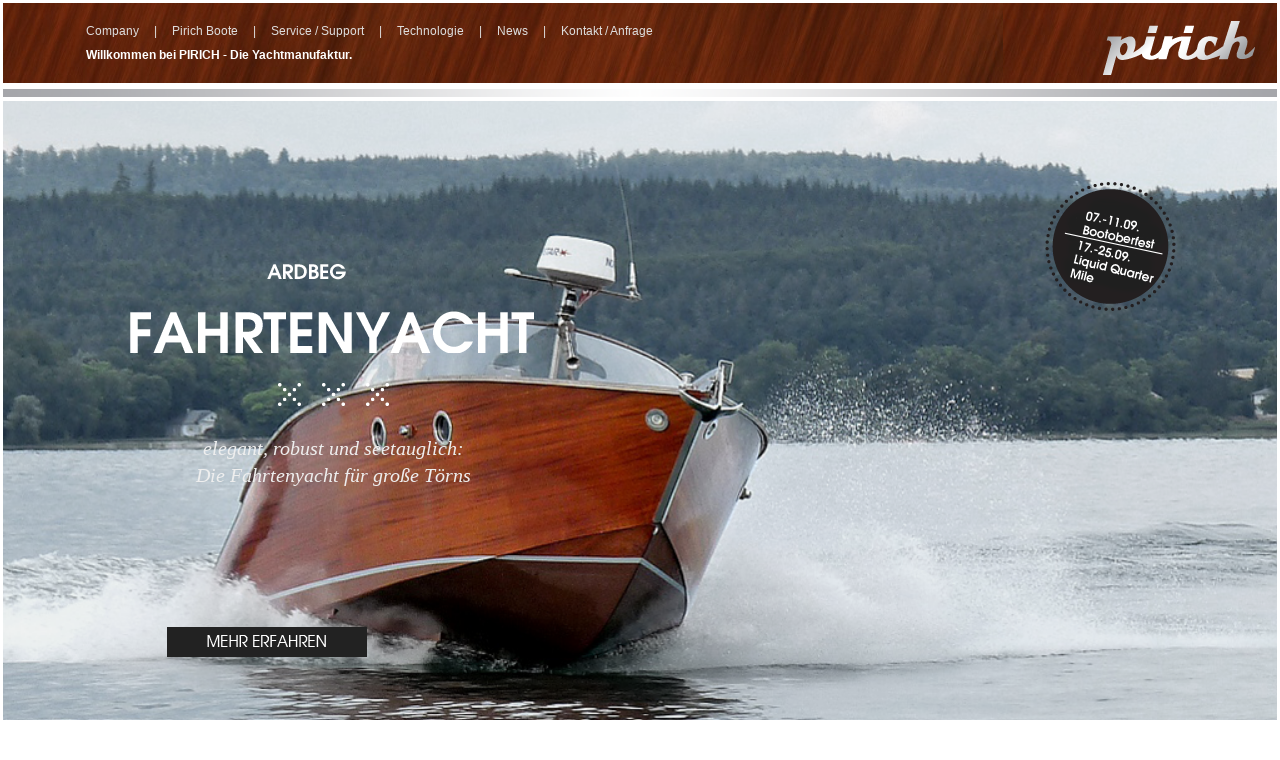

--- FILE ---
content_type: text/html; charset=UTF-8
request_url: http://mahagoniboot.de/index.php
body_size: 2368
content:

<!doctype html>
<html lang="de">
<head>
	<meta http-equiv="Content-Type" content="text/html; charset=UTF-8" />
	<meta http-equiv="content-type" content="no-cache" />
	<meta http-equiv="X-UA-Compatible" content="IE=8" />
	<meta http-equiv="content-type" content="text/javascript" />
	<meta http-equiv="content-type" content="text/css" />
	<meta name="keywords" lang="de" content="Mahagoni, Bootsbau, Eigenbau, Wasserski, Modernes Design, maximale Funktionalit&auml;t und kompromisslose Technik, ambitionierte Wassersportler, Elektroantrieb, Verbrennungsmotor, Hybridantrieb, integrierte Badeplattform, Wasserskifahrer, Sonnenverdeck, Spurtreue, Heckwelle, Bug, Unterwasserpartie, Heckwelle, Liegefl&auml;che, Deck, Teakholz, Platzangebot, Komfort, Fahreigenschaften, formverleimt, Trailer, trailern, Optik, Cockpit, Verbundbauweise, Materialien, Armaturenbrett, Geschwindigkeit, Fahrlage, Fahrleistungen, H&ouml;chstgeschwindigkeit, EU-Abgasvorschriften, Mahagoniboot, Mahagoni-Boot, Mahagoni-Yacht, Wasserskiboot, Yacht, Motoryacht, Runabout, Riva, Boesch, Chris Craft, Aussenbordmotor, Aussenborder, Aussenbordmotor, Honda, Bodenseezulassung, 4-Takter, Benzin, Wakeboard, Edelholz, Bodensee, Rauhwasser, Adria, Grado, Kroatien, Kaj&uuml;te, Epoxidharz, Baupl&auml;ne, Konstruktion, Lateralplan, Riss, Bodenseepatent, Konstanz, Friedrichshafen, Lindau, Untersee, Obersee, Entwurfskategorie C, Design, Innovation, Projekt, Bau, Konstruktion, Platzangebot, Flexibilit&auml;t, Impressionen, Kontakt " />
	
	<!-- HTML5 Meta Tag f�r Responsive WebDesign  -->
	<meta name="viewport" content="width=device-width, initial-scale=1.0">
	
	<link rel="icon" href="/favicon.ico" type="image/x-icon" />
	
	<title>PIRICH - Die Yachtmanufaktur</title>
		
	
	
	<link rel="stylesheet" type="text/css" href="layout.css" />
	<script type="text/javascript">
		var myVar;
		
		function ddr_slideshow() {
    	myVar = window.setTimeout("location.href='/index.php?lang=de'",5000);    	
  		}
  		

  	// Elemente einblenden f�r News2 Seite (Presseberichte)
  	// Mit show_elements() k�nnen einzelne oder mehrere Elemente
  	// via show_elements('ElementIDone','ElementIDtwo','ElementIDthree')
  	// eingeblendet werden.
  	function show_elements()
  	 {
  	  var elementNames = show_elements.arguments;
  	  for (var i=0; i<elementNames.length; i++)
  	   {
  	     var elementName = elementNames[i];
  	     document.getElementById(elementName).style.display='block';
  	   }
  	 }
  	// Elemente ausblenden
  	// Mit show_elements() k�nnen einzelne oder mehrere Elemente
  	// via hide_elements('ElementIDone','ElementIDtwo','ElementIDthree')
  	// ausgeblendet werden.
  	function hide_elements()
  	 {
  	  var elementNames = hide_elements.arguments;
  	  for (var i=0; i<elementNames.length; i++)
  	   {
  	     var elementName = elementNames[i];
  	     document.getElementById(elementName).style.display='none';
  	   }
  	 }

	</script>
</head>


	<!-- Testversion f�r Ticker auf der Landing Page -->

<body onload="ddr_slideshow();" onkeydown="clearTimeout(myVar);" onmouseout="clearTimeout(myVar);">
	<div id="main" align="center">
	<table align="center" style="width: 100%;"><tr><td>
	
		<div id="oben">
			<div id="navi_oben">
			<table align="center" style="width: 100%;">
					<tr><td style="text-align: left;">
				
				
			<span style="color: #ddd;"><a class="menu" href="?company1 ">Company</a>&nbsp;&nbsp;&nbsp;&nbsp;&nbsp;|&nbsp;&nbsp;&nbsp;&nbsp;&nbsp;</span><span style="color: #ddd;"><a class="menu" href="?yachten ">Pirich Boote</a>&nbsp;&nbsp;&nbsp;&nbsp;&nbsp;|&nbsp;&nbsp;&nbsp;&nbsp;&nbsp;</span><span style="color: #ddd;"><a class="menu" href="?service1 ">Service / Support</a>&nbsp;&nbsp;&nbsp;&nbsp;&nbsp;|&nbsp;&nbsp;&nbsp;&nbsp;&nbsp;</span><span style="color: #ddd;"><a class="menu" href="?techno1 ">Technologie</a>&nbsp;&nbsp;&nbsp;&nbsp;&nbsp;|&nbsp;&nbsp;&nbsp;&nbsp;&nbsp;</span><span style="color: #ddd;"><a class="menu" href="?news1 ">News</a>&nbsp;&nbsp;&nbsp;&nbsp;&nbsp;|&nbsp;&nbsp;&nbsp;&nbsp;&nbsp;</span><span style="color: #ddd;"><a class="menu" href="?contact1 ">Kontakt / Anfrage</a></span>			
						</td></tr>
			<tr><td colspan="11" style="text-align: left; line-height: 20pt;"><span style="color: #fff; font-weight: bold;">Willkommen bei PIRICH - Die Yachtmanufaktur.</span></td></tr>	
				</table>
				
			</div>
			<div id="flags">
							</div>
			<div id="logo"><!--  HTML5 picture Element für RWD -->
				<picture>
				 <source srcset="img/logo_pirich_small.png" media="(max-width: 600px)">
				 <source srcset="img/logo_pirich.png">
				 <img src="img/logo_pirich.png" alt="Logo" />	
				</picture>
			</div>
		</div>
		<img src="img/navi_trenn.png" alt="Trennlinie" width="100%" />
		
		<div id="content_landing">
		
		<!--  ToDo 
			<div id="landing_ticker">
			<marquee><strong><a href="index.php?news1">NEU: Die Pirich Rennboote "Moonraker" und "Thunderball"</a></strong></marquee>
			</div>
		-->
		
		<img src="img/landing/Pirich875.png" id="landing_pic" alt="" width="100%" />
		
			<div id="boat_text">
			
							
				<table align="center"><tr valign="middle"><td align="center"><img src="img/landing_text_ardbeg.png" alt="ARDBEG" /></td></tr>
				<tr valign="middle"><td align="center" style="padding-top: 24px; padding-bottom: 24px;"><img src="img/landing_text_fahrtenyacht.png" alt="FAHRTENYACHT" /></td></tr>
				<tr valign="middle"><td align="center" style="padding-bottom: 24px;"><img src="img/weisse_sterne_100.png" alt="3 Sterne" /></td></tr>
				<tr valign="middle"><td align="center" style="line-height: 24px;"><span style="font-family: Georgia; font-style:italic; font-size: 20px;">elegant, robust und seetauglich:<br />Die Fahrtenyacht f&uuml;r große T&ouml;rns</span></td></tr>
				<!-- padding-top: 9px; padding-bottom: 9px;  -->
				</table>
				
				
							
			</div>		
			
				<div id="more"><table align="center"><tr valign="middle"><td style="height: 26px"><a class="arrows" href="?company1&amp;lang=de"><img src="img/landing_erfahren.png" alt="MEHR ERFAHREN" border="0" /></a></td></tr></table></div>			
			<!-- ST�RER -->
			<div id="annoy">
			<a class="arrows" href="?news1"><img src="/img/stoerer_stoerer_bootoberfest2016.png" alt=""></a>			</div>
			
			
			
					</div>
	
	
	</td></tr></table>
	</div>
</body>
</html>

--- FILE ---
content_type: text/css
request_url: http://mahagoniboot.de/layout.css
body_size: 1373
content:
@CHARSET "ISO-8859-1";
/* @font-face { font-family: 'ITC Avant Garde Gothic Book'; src:url('img/ITC_Avant_Garde_Gothic_Book.ttf'); }
@font-face { font-family: 'ITC Avant Garde Gothic Demi'; src:url('img/ITC_Avant_Garde_Gothic_Demi.ttf'); } */

		a:link { color: #000; text-decoration:underline; }
		a:visited { color: #000; text-decoration:underline; }
		a:hover { color: #fff; background-color:#000 ; text-decoration:none; }

		a.text:link { color: #000; text-decoration:underline; }
		a.text:visited { color: #000; text-decoration:underline; }
		a.text:hover { color: #fff; background-color:#000 ; text-decoration:none; }

		a.menu:link { color: #ddd; text-decoration:none; }
		a.menu:visited { color: #ddd; text-decoration:none; }
		a.menu:hover { font-weight:bold; color: #fff; background-color: transparent; text-decoration:none; }
		
		a.menu2:link { font-weight:bold; color: #fff; text-decoration:none; }
		a.menu2:visited { font-weight:bold; color: #fff; text-decoration:none; }
		a.menu2:hover { font-weight:bold; color: #fff; background-color: transparent; text-decoration:none; }
		
		a.arrows:link { color: transparent; text-decoration: none; }
		a.arrows:visited { color: transparent; text-decoration: none; }
		a.arrows:hover { color: transparent; background-color: transparent; text-decoration:none; }			

		a.sub_focus:link { font: 12px Arial; font-weight:bold; color: #000; text-decoration: none; }
		a.sub_focus:visited { font: 12px Arial; font-weight:bold; color: #000; text-decoration: none; }
		a.sub_focus:hover { font: 12px Arial; font-weight:bold; color: #fff; background-color:#000 ; text-decoration:none; }
		a.sub_nofocus:link { font: 12px Arial; color: #aaa; text-decoration: none; }
		a.sub_nofocus:visited { font: 12px Arial; color: #aaa; text-decoration: none; }
		a.sub_nofocus:hover { font: 12px Arial; color: #fff; background-color:#000 ; text-decoration:none; }
		
		.factsheet { font: italic 12px Georgia;	line-height: 24px; border-style: solid; border-color: #aaa; border-width: 1px 0px 1px 0px; text-align: left; }
		
		input, textarea, select { border: 1px solid #000; padding: 4px; }
		.Auswahl { width:212px; }
		.Auswahl2 { width:460px; }
		
	div#main{
		 	width: 100%;
			position:absolute;
			left: 0px;
			top: 0px;
			}
			
	div#oben{
			width: 100%; /* 1200px; */ /*980*/
			height: 80px;
			position: relative;
			top: 0px;
			overflow: hidden;
			background-image:url(img/mahagoni_texture.jpg);
			}
			
	div#navi_oben{
			top: 18px;
			left: 80px;
			width: 600px;
			height: 54px;
			position: absolute;
			overflow: visible;
			font: 12px Arial;
			}
			
	@media screen and (max-width: 600px){
	div#navi_oben{
			top: 18px;
			left: 20px;
			width: 600px;
			height: 54px;
			position: absolute;
			overflow: visible;
			font: 10px Arial;
			}
	}
	
	div#logo{
			top: 0px;
			right: 0px;
			margin-top: 18px;
			margin-right: 22px;
			/*width: 154px;*/
			/*height: 54px;*/
			max-width: 100%;	
			height: auto;		
			position: absolute;
			overflow: visible;
			}
	
	@media screen and (max-width: 600px){		
	div#logo{
			top: 0px;
			right: 0px;
			margin-top: 35px;
			margin-right: 20px;
			/*width: 154px;*/
			/*height: 54px;*/
			max-width: 100%;	
			height: auto;		
			position: absolute;
			overflow: visible;
			}
	}
			
	div#flags{
			top: 0px;
			right: 0px;
			margin-top: 20px;
			margin-right: 198px;
			width: 120px;
			height: 50px;
			position: absolute;
			overflow: visible;
			}
	div#landing_ticker{
			top: 0px;
			left: 80px;
			width: 600px;
			height: 18px;
			position: absolute;
			overflow: visible;
			font: 12px Arial;
			background-color: #fff;
			color:#000;
			z-index: 15;
			}	
	div#content_landing{
			width: 100%;
			position:relative;
			overflow: visible;
			background-color: #fff;
			color: #aaa;
			font: 12px Arial;
			z-index: 10;	
			}			
	div#content{
			width: 1200px; /* 980 */
			position:relative;
			overflow: visible;
		/*	height: 600px; */
			background-color: #fff;
			color: #aaa;
			font: 12px Arial;
			z-index: 10;	
			}
	div#content2{
			width: 940px; 
			position:relative;
			overflow: visible;
		/*	height: 600px; */ 
			top: 60px;
			left: 80px;
			background-color: #fff;
			color: #222;	
			z-index: 10;
			}
	div#boat_text{
			top: 160px;
			left: 80px;
			width: 500px;
			position: absolute;
			overflow: hidden;
			color: #eee;		
			}
	div#company1_head1{
			top: 30px;
			left: 30px;
			width: 382px;
			position: absolute;
			overflow: hidden;
			color: #eee;	
			}
	div#company1_tail1{
			width: 380px;
			position:relative;
			overflow: hidden;
			margin-top: 60px;  /* top */
			background-color: #fff;
			color: #222;
		/*	border: 1px solid #0f0;	*/
			}				
	div#company1_tail2{
			margin-top: 60px; /* top */
			width: 380px;
			position:relative;
			overflow: hidden;
			background-color: #fff;
			color: #222;
		/*	border: 1px solid #0f0; */	
			}
	div#company2_head1{
			top: 0px;
			left: 0px;
			width: 780px;
			position: absolute;
			overflow: visible;
			background-color: #fff;
			color: #222;
		/*	border: 1px solid #0f0;	*/	
			}
	div#yachten1_tail1{
			width: 380px;
			position:relative;
			overflow: hidden;
			background-color: #fff;
			color: #222;
			}			
	div#yachten1_tail2{
			width: 380px;
			position:relative;
			overflow: hidden;
			background-color: #fff;
			color: #222;
			}			
	div#yachten1_arrows{
			top: 180px;
			left: 0px;
			width: 1200px;
			position: absolute;
			overflow: visible;
		/*	border: 1px solid #0f0;	*/
			z-index: 3;
			}
	div#yachten1_arrows2{
			top: 320px;
			left: 0px;
			width: 940px;
			position: absolute;
			overflow: visible;
		/*	border: 1px solid #0f0;	*/
			z-index: 3;
			}

	div#yachten1_boattext{
			top: 500px; 
			left: 80px;
		/*	width: 360px;	*/
			position: absolute;
			overflow: hidden;
			color: #fff;	
		/*	border: 1px solid #0f0;	*/	
			z-index: 2;		
			}
	div#yachten1_boattext2{
			top: 400px; 
			right: 80px;
		/*	width: 360px;	*/
			position: absolute;
			overflow: hidden;
			color: #fff;	
		/*	border: 1px solid #0f0;	*/	
			z-index: 2;		
			}
	div#yachten3_boattext{
			top: 450px; 
			left: 80px;
			position: absolute;
			overflow: hidden;
			color: #fff;	
			z-index: 2;		
			}
	div#more{
			left: 164px;
			bottom: 100px;
			height: 30px;
			width: 200px;
			position: absolute;
			overflow: hidden;
			background-color: #222;
			color: #ddd;
			vertical-align: middle;
			text-align: center;
			z-index: 2;
			}
			
	div#annoy{
			/* wird nur auf der landing.php verwendet */
			right: 100px; /* 176px */
			top: 80px;
			position:absolute;
			overflow: visible;
			color: #fff;
			vertical-align: top;
			text-align: right;
			}
	div#annoy2{
			right: 15px;
			top: 290px;
			position:absolute;
			overflow: visible;
			color: #fff;
			vertical-align: top;
			text-align: right;
			}
	div#annoy3{
			right: 15px;
			top: 600px;
			position:absolute;
			overflow: visible;
			color: #fff;
			vertical-align: top;
			text-align: right;
			}
	div#annoy4{
			right: 15px;
			top: 600px;
			position:absolute;
			overflow: visible;
			color: #fff;
			vertical-align: top;
			text-align: right;
			}			